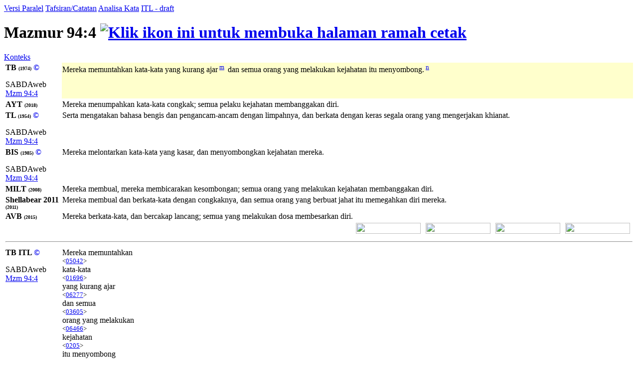

--- FILE ---
content_type: text/html; charset=UTF-8
request_url: https://alkitab.sabda.org/verse.php?book=Psa&chapter=94&verse=4
body_size: 54952
content:
<!--<!DOCTYPE html PUBLIC "-//W3C//DTD XHTML 1.0 Transitional//EN" "http://www.w3.org/TR/xhtml1/DTD/xhtml1-transitional.dtd">-->
<html>
<head>
<meta http-equiv="Content-Type" content="text/html; charset=utf-8" />
<meta name="keywords" content="alkitab, alkitab online, alkitab elektronik, alkitab indonesia, alkitab sabda, biblika, terjemahan baru, kabar baik, terjemahan lama, firman allah yang hidup, kitab suci injil, shellabear, pencarian alkitab, terjemahan alkitab, versi alkitab, ayat alkitab, daftar ayat alkitab, situs alkitab, alat-alat biblika, program alkitab, alkitab program, software alkitab, alkitab software, CD SABDA, download alkitab, alkitab download, sejarah alkitab, alkitab, sabda, kristen, katolik, kristiani, nasrani, gereja, alkitab online, pelayanan, indonesia">
<!--meta name="viewport" content="width=device-width, initial-scale=1" /-->
<title>    Mazmur 94:4 (Versi Paralel) - Tampilan Ayat - Alkitab SABDA
</title>
<link rel="alternate" type="application/rss+xml" title="RSS 2.0" href="xml/feed.php" />

<style>@font-face {font-family:KoineGreek; src:url('files/fonts/KoineGreek.eot?#iefix') format('embedded-opentype'), url('files/fonts/KoineGreek.ttf') format('truetype');}</style>
<link rel="stylesheet" href="styles/plain.css?v=202409a" type="text/css" />
<link rel="stylesheet" href="styles/jquery.cluetip.css" type="text/css" />
<link rel="stylesheet" href="styles/jquery.treeview.css" type="text/css" />
<link rel="stylesheet" href="styles/jquery.contextmenu.css" type="text/css" />
<link rel="stylesheet" href="styles/flora.resizable.css" type="text/css" />
<link rel="stylesheet" href="styles/highslide.css?1" type="text/css" /><link rel="search" type="application/opensearchdescription+xml" title="Alkitab SABDA" href="xml/search_univ.xml">
<script type="text/javascript" language="javascript" src="scripts/jquery-latest.js"></script>
<script type="text/javascript" language="javascript" src="scripts/jquery.tablesorter.js"></script>
<script type="text/javascript" language="javascript" src="scripts/jquery.qookie.js"></script>
<script type="text/javascript" language="javascript" src="scripts/jquery.treeview.js"></script>
<script type="text/javascript" language="javascript" src="scripts/jquery.form.js"></script>
<script type="text/javascript" language="javascript" src="scripts/jquery.contextMenu.js"></script>
<script type="text/javascript" language="javascript" src="scripts/ui.core.js"></script>
<script type="text/javascript" language="javascript" src="scripts/ui.base.js"></script>
<script type="text/javascript" language="javascript" src="scripts/ui.resizable.js"></script>
<script type="text/javascript" language="javascript" src="scripts/ui.draggable.js"></script>
<script type="text/javascript" language="javascript" src="scripts/ui.droppable.js"></script>
<script type="text/javascript" language="javascript" src="scripts/jquery.gabung.js?v=202409a"></script>
<script type="text/javascript" language="javascript" src="scripts/plain.js"></script>
<script type="text/javascript" language="javascript" src="scripts/highslide-with-gallery.min.js?1"></script>
</head>
<body onload="setSize();" onresize="setSize();" ondblclick="jumpSearch('search.php', '', 'id', '');">
<div id="main" onmousemove="goSlide(event);" onmouseup="stopSlide();">
<div class="tabs">
<a class="tab active" id="COMPARE_tab" href="verse.php?book=19&amp;chapter=94&amp;verse=4&amp;tab=text">Versi Paralel</a>
<a class="tab" id="COMMENTARIES_tab" href="verse_commentary.php?book=19&amp;chapter=94&amp;verse=4">Tafsiran/Catatan</a>
<a class="tab" id="ANALYSIS_tab" href="verse.php?book=19&amp;chapter=94&amp;verse=4&amp;tab=analysis">Analisa Kata</a>
                        <a class="tab" id="INTERLINEAR_tab" href="https://devx.sabda.org/indolinear/heb2tb/detail.php?id=15436">ITL - draft</a>
            </div>
<div id="COMPARE">
<div class="texts">    
	<h1>Mazmur 94:4 <a href="verse.php?book=19&amp;chapter=94&amp;verse=4&amp;mode=print" target=_blank><img src="images/printer.gif" border="0" title="Klik ikon ini untuk membuka halaman ramah cetak"></a></h1>
	<a href="bible.php?book=19&amp;chapter=94#4">Konteks</a><br>
	<table id="alt" width="100%">
	            	    					        <tr valign="top"><td style="width:110px"><b>TB <font size=1>(1974)</font> <a style="text-decoration:none;" href="http://www.sabda.org/sabdaweb/versions/tb">&copy;</a></b><br><p class="small1">SABDAweb <a href="http://www.sabda.org/sabdaweb/bible/verse/?b=Mzm&c=94&v=4&version=tb" rel="nofollow" target="_blank">Mzm 94:4</a></p></td>
		    		                	                                                                                        	<td bgcolor="#FFFFCC"><p class="text">
        	Mereka memuntahkan kata-kata yang kurang ajar<sup> <a id="xf__15436_m" href="#" class="xfull_trigger">m</a>&nbsp;</sup> dan semua orang yang melakukan kejahatan itu menyombong.<sup> <a id="xf__15436_n" href="#" class="xfull_trigger">n</a>&nbsp;</sup>
        	        	</p></td></tr>
	    		
	
				    		        				    				        <tr valign="top"><td style="width:110px"><b>AYT <font size=1>(2018)</font> </b></td>
				    				    						<td><p>Mereka menumpahkan kata-kata congkak; semua pelaku kejahatan membanggakan diri.</p></td></tr>
											    		        				    				        <tr valign="top"><td style="width:110px"><b>TL <font size=1>(1954)</font> <a style="text-decoration:none;" href="http://www.sabda.org/sabdaweb/versions/tl">&copy;</a></b><br><p class="small1">SABDAweb <a href="http://www.sabda.org/sabdaweb/bible/verse/?b=Mzm&c=94&v=4&version=tl" rel="nofollow" target="_blank">Mzm 94:4</a></p></td>
				    				    						<td><p>Serta mengatakan bahasa bengis dan pengancam-ancam dengan limpahnya, dan berkata dengan keras segala orang yang mengerjakan khianat.</p></td></tr>
											    		        				    				        <tr valign="top"><td style="width:110px"><b>BIS <font size=1>(1985)</font> <a style="text-decoration:none;" href="http://www.sabda.org/sabdaweb/versions/bis">&copy;</a></b><br><p class="small1">SABDAweb <a href="http://www.sabda.org/sabdaweb/bible/verse/?b=Mzm&c=94&v=4&version=bis" rel="nofollow" target="_blank">Mzm 94:4</a></p></td>
				    				    						<td><p>Mereka melontarkan kata-kata yang kasar, dan menyombongkan kejahatan mereka.</p></td></tr>
											    		        		    		        				    				        <tr valign="top"><td style="width:110px"><b>MILT <font size=1>(2008)</font> </b></td>
				    				    						<td><p>Mereka membual, mereka membicarakan kesombongan; semua orang yang melakukan kejahatan membanggakan diri.</p></td></tr>
											    		        				    				        <tr valign="top"><td style="width:110px"><b>Shellabear 2011 <font size=1>(2011)</font> </b></td>
				    				    						<td><p>Mereka membual dan berkata-kata dengan congkaknya, dan semua orang yang berbuat jahat itu memegahkan diri mereka.</p></td></tr>
											    		        				    				        <tr valign="top"><td style="width:110px"><b>AVB <font size=1>(2015)</font> </b></td>
				    				    						<td><p>Mereka berkata-kata, dan bercakap lancang; semua yang melakukan dosa membesarkan diri.</p></td></tr>
											    		
				
				    <tr height="25px">
		    	<td colspan="2" valign="top" align="right">
		    		<div class="en_verse en_hide" id="v15436" style="position: relative; float:right; width:130px;">
		    			<div style="position: absolute; right:5px; width:130px; height:24px;">
		    				<img width="130px" height="22px" src="images/show_english.png">
		    			</div>
		    			<div style="position: absolute; text-align:center; width:130px; right:5px; top:4px;">
		    				<span style="color: #ffffff; font-weight: bold; font-family: Verdana, Arial, sans-serif; font-size: 60%; cursor: pointer;">[+] Bhs. Inggris</span>
		    			</div>
		    		</div>
		    		<div class="id_verse id_hide" id="vi15436" style="position: relative; float:right; width:130px;">
		    			<div style="position: absolute; right:145px; width:130px; height:24px;">
		    				<img width="130px" height="22px" src="images/show_english.png">
		    			</div>
		    			<div style="position: absolute; text-align:center; width:130px; right:145px; top:4px;">
		    				<span style="color: #ffffff; font-weight: bold; font-family: Verdana, Arial, sans-serif; font-size: 60%; cursor: pointer;">[+] Bhs. Indonesia</span>
		    			</div>
		    		</div>		    		
		    		<div class="sk_verse sk_hide" id="vs15436" style="position: relative; float:right; width:130px;">
		    			<div style="position: absolute; right:285px; width:130px; height:24px;">
		    				<img width="130px" height="22px" src="images/show_english.png">
		    			</div>
		    			<div style="position: absolute; text-align:center; width:130px; right:285px; top:4px;">
		    				<span style="color: #ffffff; font-weight: bold; font-family: Verdana, Arial, sans-serif; font-size: 60%; cursor: pointer;">[+] Bhs. Suku</span>
		    			</div>
		    		</div>		    		
		    		<div class="kn_verse kn_hide" id="vk15436" style="position: relative; float:right; width:130px;">
		    			<div style="position: absolute; right:425px; width:130px; height:24px;">
		    				<img width="130px" height="22px" src="images/show_english.png">
		    			</div>
		    			<div style="position: absolute; text-align:center; width:130px; right:425px; top:4px;">
		    				<span style="color: #ffffff; font-weight: bold; font-family: Verdana, Arial, sans-serif; font-size: 60%; cursor: pointer;">[+] Kuno</span>
		    			</div>
		    		</div>	    	
		    	</td>
		    </tr>
		    </table>
    <table id="str" width="100%">
		<tr><td colspan="2"><hr /></td></tr>
				    		    								    				        <tr valign="top"><td style="width:110px"><b>TB ITL <a style="text-decoration:none;" href="http://www.sabda.org/sabdaweb/versions/tb_itl_drf">&copy;</a></b><br><p class="small1">SABDAweb <a href="http://www.sabda.org/sabdaweb/bible/verse/?b=Mzm&c=94&v=4&version=tb_itl_drf" rel="nofollow" target="_blank">Mzm 94:4</a></p></td>
				    				                    <td><div><div class="wrapper" id="1_01_05042" onmouseover="lightUp(this, 'in')" onmouseout="lightUp(this, 'out')">Mereka memuntahkan<br /><small>&lt;<a id="05042" class="strong_trigger" type="strong" href="strong.php?id=05042">05042</a>&gt;</small></div><div class="wrapper" id="1_02_01696" onmouseover="lightUp(this, 'in')" onmouseout="lightUp(this, 'out')"> kata-kata<br /><small>&lt;<a id="01696" class="strong_trigger" type="strong" href="strong.php?id=01696">01696</a>&gt;</small></div><div class="wrapper" id="1_03_06277" onmouseover="lightUp(this, 'in')" onmouseout="lightUp(this, 'out')"> yang kurang ajar<br /><small>&lt;<a id="06277" class="strong_trigger" type="strong" href="strong.php?id=06277">06277</a>&gt;</small></div><div class="wrapper" id="1_04_03605" onmouseover="lightUp(this, 'in')" onmouseout="lightUp(this, 'out')"> dan semua<br /><small>&lt;<a id="03605" class="strong_trigger" type="strong" href="strong.php?id=03605">03605</a>&gt;</small></div><div class="wrapper" id="1_05_06466" onmouseover="lightUp(this, 'in')" onmouseout="lightUp(this, 'out')"> orang yang melakukan<br /><small>&lt;<a id="06466" class="strong_trigger" type="strong" href="strong.php?id=06466">06466</a>&gt;</small></div><div class="wrapper" id="1_06_0205" onmouseover="lightUp(this, 'in')" onmouseout="lightUp(this, 'out')"> kejahatan<br /><small>&lt;<a id="0205" class="strong_trigger" type="strong" href="strong.php?id=0205">0205</a>&gt;</small></div><div class="wrapper" id="1_07_0559" onmouseover="lightUp(this, 'in')" onmouseout="lightUp(this, 'out')"> itu menyombong<br /><small>&lt;<a id="0559" class="strong_trigger" type="strong" href="strong.php?id=0559">0559</a>&gt;</small></div><div class="wrapper" style="border: 0;">.</div></div></td></tr>
		        										    								    				        <tr valign="top"><td style="width:110px"><b>TL ITL <a style="text-decoration:none;" href="http://www.sabda.org/sabdaweb/versions/tl_itl_drf">&copy;</a></b><br><p class="small1">SABDAweb <a href="http://www.sabda.org/sabdaweb/bible/verse/?b=Mzm&c=94&v=4&version=tl_itl_drf" rel="nofollow" target="_blank">Mzm 94:4</a></p></td>
				    				                    <td><div><div class="wrapper" id="2_01_05042" onmouseover="lightUp(this, 'in')" onmouseout="lightUp(this, 'out')">Serta<br /><small>&lt;<a id="05042" class="strong_trigger" type="strong" href="strong.php?id=05042">05042</a>&gt;</small></div><div class="wrapper" id="2_02_01696" onmouseover="lightUp(this, 'in')" onmouseout="lightUp(this, 'out')"> mengatakan<br /><small>&lt;<a id="01696" class="strong_trigger" type="strong" href="strong.php?id=01696">01696</a>&gt;</small></div><div class="wrapper" id="2_03_06277" onmouseover="lightUp(this, 'in')" onmouseout="lightUp(this, 'out')"> bahasa bengis dan pengancam-ancam<br /><small>&lt;<a id="06277" class="strong_trigger" type="strong" href="strong.php?id=06277">06277</a>&gt;</small></div><div class="wrapper" id="2_04_05042" onmouseover="lightUp(this, 'in')" onmouseout="lightUp(this, 'out')"> dengan limpahnya<br /><small>&lt;<a id="05042" class="strong_trigger" type="strong" href="strong.php?id=05042">05042</a>&gt;</small></div><div class="wrapper" id="2_05_0559" onmouseover="lightUp(this, 'in')" onmouseout="lightUp(this, 'out')">, dan berkata<br /><small>&lt;<a id="0559" class="strong_trigger" type="strong" href="strong.php?id=0559">0559</a>&gt;</small></div><div class="wrapper" id="2_06_03605" onmouseover="lightUp(this, 'in')" onmouseout="lightUp(this, 'out')"> dengan keras segala<br /><small>&lt;<a id="03605" class="strong_trigger" type="strong" href="strong.php?id=03605">03605</a>&gt;</small></div><div class="wrapper" id="2_07_06466" onmouseover="lightUp(this, 'in')" onmouseout="lightUp(this, 'out')"> orang yang mengerjakan<br /><small>&lt;<a id="06466" class="strong_trigger" type="strong" href="strong.php?id=06466">06466</a>&gt;</small></div><div class="wrapper" id="2_08_0205" onmouseover="lightUp(this, 'in')" onmouseout="lightUp(this, 'out')"> khianat<br /><small>&lt;<a id="0205" class="strong_trigger" type="strong" href="strong.php?id=0205">0205</a>&gt;</small></div><div class="wrapper" style="border: 0;">.</div></div></td></tr>
		        										    								    				        <tr valign="top"><td style="width:110px"><b>AYT ITL </b></td>
				    				                    <td><div><div class="wrapper" id="3_01_05042" onmouseover="lightUp(this, 'in')" onmouseout="lightUp(this, 'out')">Mereka menumpahkan<br /><small>&lt;<a id="05042" class="strong_trigger" type="strong" href="strong.php?id=05042">05042</a>&gt;</small></div><div class="wrapper" id="3_02_01696" onmouseover="lightUp(this, 'in')" onmouseout="lightUp(this, 'out')"> kata-kata<br /><small>&lt;<a id="01696" class="strong_trigger" type="strong" href="strong.php?id=01696">01696</a>&gt;</small></div><div class="wrapper" id="3_03_06277" onmouseover="lightUp(this, 'in')" onmouseout="lightUp(this, 'out')"> congkak<br /><small>&lt;<a id="06277" class="strong_trigger" type="strong" href="strong.php?id=06277">06277</a>&gt;</small></div><div class="wrapper" id="3_04_03605" onmouseover="lightUp(this, 'in')" onmouseout="lightUp(this, 'out')">; semua<br /><small>&lt;<a id="03605" class="strong_trigger" type="strong" href="strong.php?id=03605">03605</a>&gt;</small></div><div class="wrapper" id="3_05_06466" onmouseover="lightUp(this, 'in')" onmouseout="lightUp(this, 'out')"> pelaku<br /><small>&lt;<a id="06466" class="strong_trigger" type="strong" href="strong.php?id=06466">06466</a>&gt;</small></div><div class="wrapper" id="3_06_0205" onmouseover="lightUp(this, 'in')" onmouseout="lightUp(this, 'out')"> kejahatan<br /><small>&lt;<a id="0205" class="strong_trigger" type="strong" href="strong.php?id=0205">0205</a>&gt;</small></div><div class="wrapper" id="3_07_0559" onmouseover="lightUp(this, 'in')" onmouseout="lightUp(this, 'out')"> membanggakan<br /><small>&lt;<a id="0559" class="strong_trigger" type="strong" href="strong.php?id=0559">0559</a>&gt;</small></div><div class="wrapper" style="border: 0;"> diri.</div></div></td></tr>
		        										    								    				        <tr valign="top"><td style="width:110px"><b>AVB ITL </b></td>
				    				                    <td><div><div class="wrapper" id="4_01_05042" onmouseover="lightUp(this, 'in')" onmouseout="lightUp(this, 'out')">Mereka berkata-kata<br /><small>&lt;<a id="05042" class="strong_trigger" type="strong" href="strong.php?id=05042">05042</a>&gt;</small></div><div class="wrapper" id="4_02_01696" onmouseover="lightUp(this, 'in')" onmouseout="lightUp(this, 'out')">, dan bercakap<br /><small>&lt;<a id="01696" class="strong_trigger" type="strong" href="strong.php?id=01696">01696</a>&gt;</small></div><div class="wrapper" id="4_03_06277" onmouseover="lightUp(this, 'in')" onmouseout="lightUp(this, 'out')"> lancang<br /><small>&lt;<a id="06277" class="strong_trigger" type="strong" href="strong.php?id=06277">06277</a>&gt;</small></div><div class="wrapper" id="4_04_03605" onmouseover="lightUp(this, 'in')" onmouseout="lightUp(this, 'out')">; semua<br /><small>&lt;<a id="03605" class="strong_trigger" type="strong" href="strong.php?id=03605">03605</a>&gt;</small></div><div class="wrapper" id="4_05_06466" onmouseover="lightUp(this, 'in')" onmouseout="lightUp(this, 'out')"> yang melakukan<br /><small>&lt;<a id="06466" class="strong_trigger" type="strong" href="strong.php?id=06466">06466</a>&gt;</small></div><div class="wrapper" id="4_06_0205" onmouseover="lightUp(this, 'in')" onmouseout="lightUp(this, 'out')"> dosa<br /><small>&lt;<a id="0205" class="strong_trigger" type="strong" href="strong.php?id=0205">0205</a>&gt;</small></div><div class="wrapper" id="4_07_0559" onmouseover="lightUp(this, 'in')" onmouseout="lightUp(this, 'out')"> membesarkan diri<br /><small>&lt;<a id="0559" class="strong_trigger" type="strong" href="strong.php?id=0559">0559</a>&gt;</small></div><div class="wrapper" style="border: 0;">.</div></div></td></tr>
		        										    								  		  		    				  <tr valign="top"><td><b>HEBREW</b></td><td><div><div class="wrapper" id="30_01_0205" onmouseover="lightUp(this, 'in')" onmouseout="lightUp(this, 'out')"><span class="h">Nwa</span> <br /><small>&lt;<a id="0205" class="strong_trigger" type="strong" href="strong.php?id=0205">0205</a>&gt;</small></div><div class="wrapper" id="30_02_06466" onmouseover="lightUp(this, 'in')" onmouseout="lightUp(this, 'out')"><span class="h">ylep</span> <br /><small>&lt;<a id="06466" class="strong_trigger" type="strong" href="strong.php?id=06466">06466</a>&gt;</small></div><div class="wrapper" id="30_03_03605" onmouseover="lightUp(this, 'in')" onmouseout="lightUp(this, 'out')"><span class="h">lk</span> <br /><small>&lt;<a id="03605" class="strong_trigger" type="strong" href="strong.php?id=03605">03605</a>&gt;</small></div><div class="wrapper" id="30_04_0559" onmouseover="lightUp(this, 'in')" onmouseout="lightUp(this, 'out')"><span class="h">wrmaty</span> <br /><small>&lt;<a id="0559" class="strong_trigger" type="strong" href="strong.php?id=0559">0559</a>&gt;</small></div><div class="wrapper" id="30_05_06277" onmouseover="lightUp(this, 'in')" onmouseout="lightUp(this, 'out')"><span class="h">qte</span> <br /><small>&lt;<a id="06277" class="strong_trigger" type="strong" href="strong.php?id=06277">06277</a>&gt;</small></div><div class="wrapper" id="30_06_01696" onmouseover="lightUp(this, 'in')" onmouseout="lightUp(this, 'out')"><span class="h">wrbdy</span> <br /><small>&lt;<a id="01696" class="strong_trigger" type="strong" href="strong.php?id=01696">01696</a>&gt;</small></div><div class="wrapper" id="30_07_05042" onmouseover="lightUp(this, 'in')" onmouseout="lightUp(this, 'out')"><span class="h">weyby</span> (94:4)<br /><small>&lt;<a id="05042" class="strong_trigger" type="strong" href="strong.php?id=05042">05042</a>&gt;</small></div></div></td></tr>
		    		    		  		
				    <tr height="25px"><td colspan="2" valign="top" align="right"><div class="en_str en_hide" id="s15436" style="position: relative; width:400px;"><div style="position: absolute; right:5px; width:130px; height:24px;"><img width="130px" height="22px" src="images/show_english.png"></div><div style="position: absolute; text-align:center; width:130px; right:5px; top:4px;"><span style="color: #ffffff; font-weight: bold; font-family: Verdana, Arial, sans-serif; font-size: 60%; cursor: pointer;">[+] Bhs. Inggris</span></div></div></td></tr>
			</table>
	<table id="note" width="100%">
	    <tr><td colspan="2"><hr /></td></tr>		
				            	    					        <tr valign="top"><td style="width:110px"><b>TB <font size=1>(1974)</font> <a style="text-decoration:none;" href="http://www.sabda.org/sabdaweb/versions/tb">&copy;</a></b><br><p class="small1">SABDAweb <a href="http://www.sabda.org/sabdaweb/bible/verse/?b=Mzm&c=94&v=4&version=tb" rel="nofollow" target="_blank">Mzm 94:4</a></p></td>
		    		                	                                                                                        	<td bgcolor="#FFFFCC"><p class="text">
        	Mereka memuntahkan kata-kata yang kurang ajar<sup> <a id="xf__15436_m" href="#" class="xfull_trigger">m</a>&nbsp;</sup> dan semua orang yang melakukan kejahatan itu menyombong.<sup> <a id="xf__15436_n" href="#" class="xfull_trigger">n</a>&nbsp;</sup>
        	        	</p></td></tr>
	    		
	
		        
    	    	        			    			        <tr valign="top"><td style="width:110px"><b>TB<sup>+TSK</sup> <font size=1>(1974)</font> <a style="text-decoration:none;" href="http://www.sabda.org/sabdaweb/versions/tb">&copy;</a></b><br><p class="small1">SABDAweb <a href="http://www.sabda.org/sabdaweb/bible/verse/?b=Mzm&c=94&v=4&version=tb" rel="nofollow" target="_blank">Mzm 94:4</a></p></td>
			    			    				    <td><p>Mereka memuntahkan<sup> <a id="xf__15436_1" href="#" class="xfull_trigger">1</a>&nbsp;</sup> kata-kata yang kurang ajar dan semua orang yang melakukan kejahatan itu menyombong<sup> <a id="xf__15436_2" href="#" class="xfull_trigger">2</a>&nbsp;</sup>.</p></td></tr>
								    		
	
                <tr valign="top">
                                     
                                                                                        <td style="width:110px; vertical-align:top"><b>Catatan Full Life </b></td><td>
                                                                                                                                                            <p class="note"><b>Mzm 94:1-23&nbsp;</b><span class="notetype"><sup>1</sup></span> <p class="title">Nas  : <a href="passage.php?passage=Mzm%2094:1-23&tab=text" class="verse_trigger" id="15433-15455" context="">Mazm 94:1-23</a></p>


<p>Orang percaya seharusnya sangat berduka melihat segala
ketidakadilan, kekejaman, dan kejahatan di dunia sehingga mereka senantiasa
berdoa kepada Allah untuk menghentikan kemenangan kejahatan dan membalas
kesalahan. Yesus menyatakan bahwa umat pilihan-Nya seharusnya berseru siang
dan malam kepada Allah agar "Ia akan segera membenarkan mereka"
(<a href="passage.php?passage=Luk%2018:7-8&tab=text" class="verse_trigger" id="25696-25697" context="">Luk 18:7-8</a>; juga lih. <a href="passage.php?passage=Why%206:10-11&tab=text" class="verse_trigger" id="30804-30805" context="">Wahy 6:10-11</a>). Komitmen kepada keadilan dan
simpati bagi mereka yang diperlakukan dengan tidak adil harus membuat kita
berdoa memohon Kristus datang kembali untuk memerintah bumi dengan adil
(<a href="verse.php?book=Mat&chapter=6&verse=10&tab=text" class="verse_trigger" id="23293" context="">Mat 6:10</a>).</p></p>
                                            	                </td></tr>
    		                    
                        
                            <tr height="25px"><td colspan="2" valign="top" align="right"><div class="en_note en_hide" id="n15436" style="position: relative; width:400px;"><div style="position: absolute; right:5px; width:130px; height:24px;"><img width="130px" height="22px" src="images/show_english.png"></div><div style="position: absolute; text-align:center; width:130px; right:5px; top:4px;"><span style="color: #ffffff; font-weight: bold; font-family: Verdana, Arial, sans-serif; font-size: 60%; cursor: pointer;">[+] Bhs. Inggris</span></div></div></td></tr>
        	</table>
	<br>
</div>
</div>
<div id="navigate">
 <a id="prev" href="verse.php?book=Mzm&amp;chapter=94&amp;verse=3"><img src="images/l_arrow.gif" border="0" title="Previous Verse"></a>
 <a id="next" href="verse.php?book=Mzm&amp;chapter=94&amp;verse=5"><img src="images/r_arrow.gif" border="0" title="Next Verse"></a>
</div>
<div id="bottom-nav">
 <a id="prev" href="verse.php?book=Mzm&amp;chapter=94&amp;verse=3"><img src="images/l_arrow.gif" border="0" title="Previous Verse"></a>
 <a id="next" href="verse.php?book=Mzm&amp;chapter=94&amp;verse=5"><img src="images/r_arrow.gif" border="0" title="Next Verse"></a>
</div>
<div id="closer">
</div>
<div id="footer">
	<div class="menu">
		<div style="position:relative;clear:both; padding:5px 0">
			<center>
			<!-- &copy; 2005-2026 <a href="https://www.ylsa.org/">Yayasan Lembaga SABDA (YLSA)</a> | <a href="https://kontak.sabda.org/" rel="nofollow" target="_blank">Laporan Masalah/Saran</a></a> -->
			<a href="https://copyright.sabda.org">Copyright</a> &copy; 2005-2026 <a href="https://www.ylsa.org/">Yayasan Lembaga SABDA (YLSA)</a>. All Rights Reserved. <br/>
			Bank BCA Cabang Pasar Legi Solo - No. Rekening: 0790266579 - a.n. Yulia Oeniyati <br/>
			<a href="https://kontak.sabda.org">Kontak</a> | <a href="https://ylsa.org/partisipasi">Partisipasi</a> | <a href="https://ylsa.org/donasi">Donasi</a>
			</center>
		</div>
	</div>
</div>
</div>
<div id="left">
<div id="handle" onclick="slideLeft()">
      <img src="images/leftmenu_left_arrow.gif">
  </div>
<div id="left_in">
<div class="menu">
	<div>
	Tampilkan Alkitab
	<form action="displaybible.php" name="formBible">
		<select name="book" class="input_small" onchange="selectBookChapAll(this.selectedIndex+1, formBible.chapter.selectedIndex+1, formBible.verse.selectedIndex, formBible.chapter, formBible.verse);">
    		    		    <option value="Kej" >Kejadian</option>
    		    		    <option value="Kel" >Keluaran</option>
    		    		    <option value="Im" >Imamat</option>
    		    		    <option value="Bil" >Bilangan</option>
    		    		    <option value="Ul" >Ulangan</option>
    		    		    <option value="Yos" >Yosua</option>
    		    		    <option value="Hak" >Hakim-hakim</option>
    		    		    <option value="Rut" >Rut</option>
    		    		    <option value="1Sam" >1 Samuel</option>
    		    		    <option value="2Sam" >2 Samuel</option>
    		    		    <option value="1Raj" >1 Raja-raja</option>
    		    		    <option value="2Raj" >2 Raja-raja</option>
    		    		    <option value="1Taw" >1 Tawarikh</option>
    		    		    <option value="2Taw" >2 Tawarikh</option>
    		    		    <option value="Ezr" >Ezra</option>
    		    		    <option value="Neh" >Nehemia</option>
    		    		    <option value="Est" >Ester</option>
    		    		    <option value="Ayb" >Ayub</option>
    		    		    <option value="Mzm"  selected="selected">Mazmur</option>
    		    		    <option value="Ams" >Amsal</option>
    		    		    <option value="Pkh" >Pengkhotbah</option>
    		    		    <option value="Kid" >Kidung Agung</option>
    		    		    <option value="Yes" >Yesaya</option>
    		    		    <option value="Yer" >Yeremia</option>
    		    		    <option value="Rat" >Ratapan</option>
    		    		    <option value="Yeh" >Yehezkiel</option>
    		    		    <option value="Dan" >Daniel</option>
    		    		    <option value="Hos" >Hosea</option>
    		    		    <option value="Yl" >Yoel</option>
    		    		    <option value="Am" >Amos</option>
    		    		    <option value="Ob" >Obaja</option>
    		    		    <option value="Yun" >Yunus</option>
    		    		    <option value="Mi" >Mikha</option>
    		    		    <option value="Nah" >Nahum</option>
    		    		    <option value="Hab" >Habakuk</option>
    		    		    <option value="Zef" >Zefanya</option>
    		    		    <option value="Hag" >Hagai</option>
    		    		    <option value="Za" >Zakharia</option>
    		    		    <option value="Mal" >Maleakhi</option>
    		    		    <option value="Mat" >Matius</option>
    		    		    <option value="Mrk" >Markus</option>
    		    		    <option value="Luk" >Lukas</option>
    		    		    <option value="Yoh" >Yohanes</option>
    		    		    <option value="Kis" >Kisah Para Rasul</option>
    		    		    <option value="Rm" >Roma</option>
    		    		    <option value="1Kor" >1 Korintus</option>
    		    		    <option value="2Kor" >2 Korintus</option>
    		    		    <option value="Gal" >Galatia</option>
    		    		    <option value="Ef" >Efesus</option>
    		    		    <option value="Flp" >Filipi</option>
    		    		    <option value="Kol" >Kolose</option>
    		    		    <option value="1Tes" >1 Tesalonika</option>
    		    		    <option value="2Tes" >2 Tesalonika</option>
    		    		    <option value="1Tim" >1 Timotius</option>
    		    		    <option value="2Tim" >2 Timotius</option>
    		    		    <option value="Tit" >Titus</option>
    		    		    <option value="Flm" >Filemon</option>
    		    		    <option value="Ibr" >Ibrani</option>
    		    		    <option value="Yak" >Yakobus</option>
    		    		    <option value="1Ptr" >1 Petrus</option>
    		    		    <option value="2Ptr" >2 Petrus</option>
    		    		    <option value="1Yoh" >1 Yohanes</option>
    		    		    <option value="2Yoh" >2 Yohanes</option>
    		    		    <option value="3Yoh" >3 Yohanes</option>
    		    		    <option value="Yud" >Yudas</option>
    		    		    <option value="Why" >Wahyu</option>
    				</select><br>
		<select name="chapter" class="input_small" onchange="selectChapterAll(formBible.book.selectedIndex+1, this.selectedIndex+1, formBible.verse.selectedIndex, formBible.verse);">
    		    		    <option class="input_small" value="1">1</option>
    		    		    <option class="input_small" value="2">2</option>
    		    		    <option class="input_small" value="3">3</option>
    		    		    <option class="input_small" value="4">4</option>
    		    		    <option class="input_small" value="5">5</option>
    		    		    <option class="input_small" value="6">6</option>
    		    		    <option class="input_small" value="7">7</option>
    		    		    <option class="input_small" value="8">8</option>
    		    		    <option class="input_small" value="9">9</option>
    		    		    <option class="input_small" value="10">10</option>
    		    		    <option class="input_small" value="11">11</option>
    		    		    <option class="input_small" value="12">12</option>
    		    		    <option class="input_small" value="13">13</option>
    		    		    <option class="input_small" value="14">14</option>
    		    		    <option class="input_small" value="15">15</option>
    		    		    <option class="input_small" value="16">16</option>
    		    		    <option class="input_small" value="17">17</option>
    		    		    <option class="input_small" value="18">18</option>
    		    		    <option class="input_small" value="19">19</option>
    		    		    <option class="input_small" value="20">20</option>
    		    		    <option class="input_small" value="21">21</option>
    		    		    <option class="input_small" value="22">22</option>
    		    		    <option class="input_small" value="23">23</option>
    		    		    <option class="input_small" value="24">24</option>
    		    		    <option class="input_small" value="25">25</option>
    		    		    <option class="input_small" value="26">26</option>
    		    		    <option class="input_small" value="27">27</option>
    		    		    <option class="input_small" value="28">28</option>
    		    		    <option class="input_small" value="29">29</option>
    		    		    <option class="input_small" value="30">30</option>
    		    		    <option class="input_small" value="31">31</option>
    		    		    <option class="input_small" value="32">32</option>
    		    		    <option class="input_small" value="33">33</option>
    		    		    <option class="input_small" value="34">34</option>
    		    		    <option class="input_small" value="35">35</option>
    		    		    <option class="input_small" value="36">36</option>
    		    		    <option class="input_small" value="37">37</option>
    		    		    <option class="input_small" value="38">38</option>
    		    		    <option class="input_small" value="39">39</option>
    		    		    <option class="input_small" value="40">40</option>
    		    		    <option class="input_small" value="41">41</option>
    		    		    <option class="input_small" value="42">42</option>
    		    		    <option class="input_small" value="43">43</option>
    		    		    <option class="input_small" value="44">44</option>
    		    		    <option class="input_small" value="45">45</option>
    		    		    <option class="input_small" value="46">46</option>
    		    		    <option class="input_small" value="47">47</option>
    		    		    <option class="input_small" value="48">48</option>
    		    		    <option class="input_small" value="49">49</option>
    		    		    <option class="input_small" value="50">50</option>
    		    		    <option class="input_small" value="51">51</option>
    		    		    <option class="input_small" value="52">52</option>
    		    		    <option class="input_small" value="53">53</option>
    		    		    <option class="input_small" value="54">54</option>
    		    		    <option class="input_small" value="55">55</option>
    		    		    <option class="input_small" value="56">56</option>
    		    		    <option class="input_small" value="57">57</option>
    		    		    <option class="input_small" value="58">58</option>
    		    		    <option class="input_small" value="59">59</option>
    		    		    <option class="input_small" value="60">60</option>
    		    		    <option class="input_small" value="61">61</option>
    		    		    <option class="input_small" value="62">62</option>
    		    		    <option class="input_small" value="63">63</option>
    		    		    <option class="input_small" value="64">64</option>
    		    		    <option class="input_small" value="65">65</option>
    		    		    <option class="input_small" value="66">66</option>
    		    		    <option class="input_small" value="67">67</option>
    		    		    <option class="input_small" value="68">68</option>
    		    		    <option class="input_small" value="69">69</option>
    		    		    <option class="input_small" value="70">70</option>
    		    		    <option class="input_small" value="71">71</option>
    		    		    <option class="input_small" value="72">72</option>
    		    		    <option class="input_small" value="73">73</option>
    		    		    <option class="input_small" value="74">74</option>
    		    		    <option class="input_small" value="75">75</option>
    		    		    <option class="input_small" value="76">76</option>
    		    		    <option class="input_small" value="77">77</option>
    		    		    <option class="input_small" value="78">78</option>
    		    		    <option class="input_small" value="79">79</option>
    		    		    <option class="input_small" value="80">80</option>
    		    		    <option class="input_small" value="81">81</option>
    		    		    <option class="input_small" value="82">82</option>
    		    		    <option class="input_small" value="83">83</option>
    		    		    <option class="input_small" value="84">84</option>
    		    		    <option class="input_small" value="85">85</option>
    		    		    <option class="input_small" value="86">86</option>
    		    		    <option class="input_small" value="87">87</option>
    		    		    <option class="input_small" value="88">88</option>
    		    		    <option class="input_small" value="89">89</option>
    		    		    <option class="input_small" value="90">90</option>
    		    		    <option class="input_small" value="91">91</option>
    		    		    <option class="input_small" value="92">92</option>
    		    		    <option class="input_small" value="93">93</option>
    		    		    <option class="input_small" value="94" selected="selected">94</option>
    		    		    <option class="input_small" value="95">95</option>
    		    		    <option class="input_small" value="96">96</option>
    		    		    <option class="input_small" value="97">97</option>
    		    		    <option class="input_small" value="98">98</option>
    		    		    <option class="input_small" value="99">99</option>
    		    		    <option class="input_small" value="100">100</option>
    		    		    <option class="input_small" value="101">101</option>
    		    		    <option class="input_small" value="102">102</option>
    		    		    <option class="input_small" value="103">103</option>
    		    		    <option class="input_small" value="104">104</option>
    		    		    <option class="input_small" value="105">105</option>
    		    		    <option class="input_small" value="106">106</option>
    		    		    <option class="input_small" value="107">107</option>
    		    		    <option class="input_small" value="108">108</option>
    		    		    <option class="input_small" value="109">109</option>
    		    		    <option class="input_small" value="110">110</option>
    		    		    <option class="input_small" value="111">111</option>
    		    		    <option class="input_small" value="112">112</option>
    		    		    <option class="input_small" value="113">113</option>
    		    		    <option class="input_small" value="114">114</option>
    		    		    <option class="input_small" value="115">115</option>
    		    		    <option class="input_small" value="116">116</option>
    		    		    <option class="input_small" value="117">117</option>
    		    		    <option class="input_small" value="118">118</option>
    		    		    <option class="input_small" value="119">119</option>
    		    		    <option class="input_small" value="120">120</option>
    		    		    <option class="input_small" value="121">121</option>
    		    		    <option class="input_small" value="122">122</option>
    		    		    <option class="input_small" value="123">123</option>
    		    		    <option class="input_small" value="124">124</option>
    		    		    <option class="input_small" value="125">125</option>
    		    		    <option class="input_small" value="126">126</option>
    		    		    <option class="input_small" value="127">127</option>
    		    		    <option class="input_small" value="128">128</option>
    		    		    <option class="input_small" value="129">129</option>
    		    		    <option class="input_small" value="130">130</option>
    		    		    <option class="input_small" value="131">131</option>
    		    		    <option class="input_small" value="132">132</option>
    		    		    <option class="input_small" value="133">133</option>
    		    		    <option class="input_small" value="134">134</option>
    		    		    <option class="input_small" value="135">135</option>
    		    		    <option class="input_small" value="136">136</option>
    		    		    <option class="input_small" value="137">137</option>
    		    		    <option class="input_small" value="138">138</option>
    		    		    <option class="input_small" value="139">139</option>
    		    		    <option class="input_small" value="140">140</option>
    		    		    <option class="input_small" value="141">141</option>
    		    		    <option class="input_small" value="142">142</option>
    		    		    <option class="input_small" value="143">143</option>
    		    		    <option class="input_small" value="144">144</option>
    		    		    <option class="input_small" value="145">145</option>
    		    		    <option class="input_small" value="146">146</option>
    		    		    <option class="input_small" value="147">147</option>
    		    		    <option class="input_small" value="148">148</option>
    		    		    <option class="input_small" value="149">149</option>
    		    		    <option class="input_small" value="150">150</option>
    			    </select>
		<select name="verse" class="input_small" >
		    <option class="input_small" value="0">SEMUA</option>
    		    		    <option class="input_small" value="1">1</option>
    		    		    <option class="input_small" value="2">2</option>
    		    		    <option class="input_small" value="3">3</option>
    		    		    <option class="input_small" value="4" selected="selected">4</option>
    		    		    <option class="input_small" value="5">5</option>
    		    		    <option class="input_small" value="6">6</option>
    		    		    <option class="input_small" value="7">7</option>
    		    		    <option class="input_small" value="8">8</option>
    		    		    <option class="input_small" value="9">9</option>
    		    		    <option class="input_small" value="10">10</option>
    		    		    <option class="input_small" value="11">11</option>
    		    		    <option class="input_small" value="12">12</option>
    		    		    <option class="input_small" value="13">13</option>
    		    		    <option class="input_small" value="14">14</option>
    		    		    <option class="input_small" value="15">15</option>
    		    		    <option class="input_small" value="16">16</option>
    		    		    <option class="input_small" value="17">17</option>
    		    		    <option class="input_small" value="18">18</option>
    		    		    <option class="input_small" value="19">19</option>
    		    		    <option class="input_small" value="20">20</option>
    		    		    <option class="input_small" value="21">21</option>
    		    		    <option class="input_small" value="22">22</option>
    		    		    <option class="input_small" value="23">23</option>
    			    </select>
		<input class="input_small" type="submit" value="Tampilkan" />
		    </form><br><br>
		<div class="uni_search">
			Pencarian Universal:<br>
			<form action="universal.php">
				<input class="input_small uni_note_trigger"  type="text" value="" name="s" />
				<input clasS="input_small"  type="submit" value="Cari" /><br/>
	            <input class="input_small" type="checkbox" name="scope" value="def"  /><span class="input_small">Hanya dalam TB</span><br/>
                <input class="input_small" type="checkbox" name="exact" value="on" ><span class="input_small">Pencarian Tepat</span>
										    </form>
		    <div style="cursor:pointer; margin-top:10px;">
		    	<a href="advanced.php?bib=on#bib">Pencarian Khusus</a>
		    </div>
		</div>
	</div>
</div>
<hr>
<div class="menu">
	<div><a href="commentary.php">Tafsiran/Catatan</a><br>
	<a href="dictionary.php">Studi Kamus</a><br>
	<a href="lexicon.php">Studi Kata</a><br>
	<a href="strong.php">Leksikon</a><br>
	<a href="map.php?index=map">Sistem Studi Peta</a><br>
	<a href="illustration.php">Ilustrasi Khotbah</a><br>
	<a href="expository.php">Ekspositori</a><br>
    <a href="arts.php">Gambar</a><br>
	<a href="resource.php">Resource</a><br>
	<a href="daily.php">Bacaan Alkitab Harian</a><br>
	<a href="thebibleproject.php">The Bible Project</a><br>
	<a href="tetelestai.php">Tetelestai</a><br>
	<a href="suku.php">Studi Alkitab Suku</a><br>
		<a href="https://sabdaweb.sabda.org/" target="_blank">SABDA web</a><br>	<a href="https://www.sabda.net/" target="_blank">Software SABDA</a><br>	<a href="https://alkitab.mobi/" target="_blank">Alkitab Mobile</a><br>
	<a href="https://android.sabda.org" target="_blank">Alkitab Android</a><br>
	<a href="https://badeno.sabda.org/" target="_blank">BaDeNo</a><br>
	<a href="https://gpt.sabda.org" target="_blank">Alkitab GPT</a><br>
	<a href="https://live.sabda.org/ig_alkitop" target="_blank">Alki-TOP</a><br>
	<a href="https://devx.sabda.org/diglot" target="_blank">Audio-Diglot</a><br>
	</div>
</div>
<hr>
<div class="tip"><a href="tips.php">TIP #11</a>: Klik ikon <img src="images/printer.gif"> untuk membuka halaman ramah cetak. [<a href="tips.php">SEMUA</a>]</div>
<div class="mini">dibuat dalam <b>0.03</b> detik<br>dipersembahkan oleh <a href="https://www.ylsa.org/">YLSA</a></div>
</div>
</div>
<div id="header"  class="header">
<div id="header_left" class="header_left">
		
		
			<!--<img src="images/head_id.gif">-->
	<div id="head-title"><h1><a href="home.php" title="Alkitab SABDA">Alkitab SABDA</a></h1></div>
</div>
<!--
<div id="header_right" class="header_right">
<a href="http://www.bible.org/page.php?page_id=3086">Download</a> &amp; <a href="http://store.bible.org/category.asp?CategoryID=1&ParentID=0">Simpan</a><br>
<a href="http://www.bible.org/page.php?page_id=5032">Alkitab SABDA&#8482;</a>
</div>
-->
<!--
<div style="position:absolute; z-index:100; left:160px; top:13px; width:50px; height:50px;">
	<img src="images/beta.gif">
</div>
-->
<div id="multilingual">
    <form action="verse.php" name="formLingual">
        Antarmuka : <b>Indonesia</b> | <a href="verse.php?lang=en">Inggris</a> <span style="margin-left:20px">Versi : </span>
        <select name="version" class="multilingual_size" onChange="javascript:document.formLingual.submit();">
                            <option value="net">New English Translation</option>
                            <option value="av">King James Version</option>
                            <option value="tb" selected="selected">Alkitab Terjemahan Baru</option>
                            <option value="ayt">Alkitab Yang Terbuka</option>
                            <option value="avb">Alkitab Versi Borneo</option>
                            <option value="tl">Terjemahan Lama</option>
                            <option value="bis">Alkitab Kabar Baik (BIS)</option>
            	    </select>
    </form>
</div>

<div id="menu_bar" class="menu_bar_left">
    <div style="position: relative; float:right; margin: 0 10px 0 0">
        <form name="PrefForm" action=preferences.php method="POST">
            <input type="hidden" name="prev" value=http://alkitab.sabda.org/verse.php?book=Psa&chapter=94&verse=4>
            <a id="preference" href="preferences.php"  onclick="PrefForm.submit(); return false;" class="drop_pref menubar">Preferensi</a>        </form>
    </div>
		&nbsp;&nbsp;<a class="menubar" href="advanced.php?bib=on#bib">Pencarian Khusus</a>&nbsp;&nbsp;&nbsp;&nbsp;&nbsp;&nbsp;&nbsp;&nbsp;&nbsp;&nbsp;&nbsp;&nbsp;&nbsp;&nbsp;&nbsp;&nbsp;&nbsp;&nbsp;&nbsp;&nbsp;&nbsp;&nbsp;&nbsp;&nbsp;&nbsp;&nbsp;&nbsp;&nbsp;
	
					<a class="menubar" href="home.php">Home</a>
				|
					<a class="menubar" href="https://www.ylsa.org/" target="_blank">YLSA</a>
				|
					<a class="menubar" href="download.php">Download</a>
						|
					<a class="menubar" href="features.php">Fitur</a>
				|
					<a class="link_bar menubar" href="fonts.php">Font</a>
		
				
					| <a id="tutorial" href="#" class="link_bar drop_menubar">Tutorial</a>
				<!-- | <a class="link_bar" href="https://fb.sabda.org/alkitab" target="_blank">FAQ</a> -->
		| <a id="interactive" href="#" class="link_bar drop_menubar">Interaktif</a>
				|
					<a class="link_bar menubar" href="logs.php">Logs</a>
				|
					<a class="link_bar menubar" href="about.php">Tentang Kami</a>
		</div>
</div>
<script language="JavaScript" type="text/javascript">
<!--
baseUrl = "";
uni_note_1 = "Kotak Pencarian Universal membantu Anda melihat:<br>";
uni_note_2 = "- <b>alkitab<\/b> (mis.: Yoh 3)<br>";
uni_note_3 = "- <b>ayat<\/b> (mis.: Yoh 3:16)<br>";
uni_note_4 = "- <b>kutipan<\/b> (mis.: Yoh 3:16-21; 1 Yoh 4:7-21)<br>";
uni_note_5 = "- <b>kata<\/b> (mis.: Nikodemus)<br>";
uni_note_6 = "- <b>frasa<\/b> (mis.: \"Yesus Kristus\")<br>";
uni_note_7 = "- <b>nomor strong<\/b> (mis.: 25)<br>";
uni_note_8a = "Centang \"<b>Hanya dalam ";
uni_note_8b = "</b>\" untuk mencari kata hanya dalam teks Alkitab versi ";
uni_note_9 = "Untuk mengembangkan pencarian Anda, gunakan simbol (wildcard) \"?\" atau \"*\" :<br>";
uni_note_10 = "(mis.: sara?, ab??m, sara*, ab*am)";
show_help = "Bantuan";
hide_help = "Bantuan";
show = "tampilkan";
hide = "sembunyikan";
en_text_hide = "[-] Bhs. Inggris";
en_text_show = "[+] Bhs. Inggris";
id_text_hide = "[-] Bhs. Indonesia";
id_text_show = "[+] Bhs. Indonesia";
sk_text_hide = "[-] Bhs. Suku";
sk_text_show = "[+] Bhs. Suku";
kn_text_hide = "[-] Kuno";
kn_text_show = "[+] Kuno";
context_correct = "Apakah referensi ayat ini benar?";
yes = "Benar";
no = "Salah";
thanks_correct = "Terima kasih atas kontribusi Anda dalam memberikan saran.";
suggest = "Saran Anda";
suggest_ex = "mis.: Yoh 3:14-18";
editor_comments = "Ini adalah tautan ke formulir komentar NET Bible. Di sini, Anda dapat mengirimkan komentar secara langsung kepada para penerjemah dan editor mengenai bagaimana mereka menerjemahkan teks tertentu, memberikan informasi mengenai kesalahan ketik, dll., serta membaca komentar pengguna lain.";
more = "selebihnya";
lang_version = {"en":{"default_bib":"net"},"id":{"default_bib":"tb"},"in":{"default_bib":"assamese"}};
language_version = "id";
all_upper = "SEMUA";
in_cap = "Dalam";
version = "TB";
default_bible = "TB";
def_lang = "";

forum = "Forum Techie";
forum_page = "https://forum.bible.org/viewforum.php?f=89";
discuss = "Diskusi Umum";
discuss_page = "https://forum.bible.org/viewforum.php?f=84";

information = "Informasi";
description = "deskripsi";
author = "penulis";

advanced = "Pencarian Khusus";
commentaries = "Tafsiran/Catatan";
dictionaries = "Studi Kamus";
maps = "Sistem Studi Peta";
lexicon = "Studi Kata";
illustrations = "Ilustrasi Khotbah";
arts = "Gambar";
topical = "Resource";
daily = "Bacaan Alkitab Harian";

verse_cmt = "Tafsiran/Catatan";
verse_parallel = "Versi Paralel";
verse_analysis = "Analisa Kata";
verse_itldraft = "ITL - draft";
passage_def = "TB";
passage_alt = "NETBible";
passage_grkheb = "YUN-IBR";
passage_xref = "Ref. Silang";
passage_name = "Nama";
passage_art = "Gambar";
passage_hymn = "Himne";

left_hide = "Klik untuk menyembunyikan menu sebelah kiri";
left_show = "Klik untuk menampilkan menu sebelah kiri";

interlinear_greek = "https://devx.sabda.org/interlinear/grk2net/detail.php";
interlinear_hebrew = "https://devx.sabda.org/interlinear/heb2net/detail.php";
tbindolinear_greek = "https://devx.sabda.org/indolinear/grk2tb/detail.php";
tbindolinear_hebrew = "https://devx.sabda.org/indolinear/heb2tb/detail.php";
tlindolinear_greek = "https://devx.sabda.org/indolinear/grk2tl/detail.php";
tlindolinear_hebrew = "https://devx.sabda.org/indolinear/heb2tl/detail.php";

all_text = "Semua";

if (("verse.php" == "bible.php" && "text" == "text") || ("verse.php" == "bible.php" && "text" == "alt" && "net" != "kjv") || ("verse.php" == "passage.php" && "text" == "text") || ("verse.php" == "passage.php" && "text" == "alt" && "net" != "kjv") || ("verse.php" == "daily.php"))
	$("#left_in").css("overflow", "auto");

if (("verse.php" == "bible.php" && "text" == "text") || ("verse.php" == "bible.php" && "text" == "alt" && "net" != "kjv") || ("verse.php" == "passage.php" && "text" == "text") || ("verse.php" == "passage.php" && "text" == "alt" && "net" != "kjv") || ("verse.php" == "daily.php"))
	$("body").css("overflow", "hidden");

if ("verse.php" == "advanced.php" && "" == "on")
    $("#bib_wrap").show();

if ("verse.php" == "advanced.php" && "" == "on")
    $("#bib_nav > img").attr("src","images/arrow_open.gif");

if ("verse.php" == "advanced.php" && "" == "on")
    $("#bib_nav").removeClass("hide").addClass("show");

if ("verse.php" == "advanced.php" && "" == "on")
    $("#cmt_wrap").show();

if ("verse.php" == "advanced.php" && "" == "on")
    $("#cmt_nav > img").attr("src","images/arrow_open.gif");

if ("verse.php" == "advanced.php" && "" == "on")
    $("#cmt_nav").removeClass("hide").addClass("show");

if ("verse.php" == "advanced.php" && "" == "on")
    $("#dict_wrap").show();

if ("verse.php" == "advanced.php" && "" == "on")
    $("#dict_nav > img").attr("src","images/arrow_open.gif");

if ("verse.php" == "advanced.php" && "" == "on")
    $("#dict_nav").removeClass("hide").addClass("show");

if ("verse.php" == "advanced.php" && "" == "on")
    $("#ill_wrap").show();

if ("verse.php" == "advanced.php" && "" == "on")
    $("#ill_nav > img").attr("src","images/arrow_open.gif");

if ("verse.php" == "advanced.php" && "" == "on")
    $("#ill_nav").removeClass("hide").addClass("show");

if ("verse.php" == "advanced.php" && "" == "on")
    $("#artc_wrap").show();

if ("verse.php" == "advanced.php" && "" == "on")
    $("#artc_nav > img").attr("src","images/arrow_open.gif");

if ("verse.php" == "advanced.php" && "" == "on")
    $("#artc_nav").removeClass("hide").addClass("show");

if ("verse.php" == "advanced.php" && "" == "on")
    $("#tsk_wrap").show();

if ("verse.php" == "advanced.php" && "" == "on")
    $("#tsk_nav > img").attr("src","images/arrow_open.gif");

if ("verse.php" == "advanced.php" && "" == "on")
    $("#tsk_nav").removeClass("hide").addClass("show");

if ("verse.php" == "advanced.php" && "" == "on")
    $("#str_wrap").show();

if ("verse.php" == "advanced.php" && "" == "on")
    $("#str_nav > img").attr("src","images/arrow_open.gif");

if ("verse.php" == "advanced.php" && "" == "on")
    $("#str_nav").removeClass("hide").addClass("show");

if ("verse.php" == "advanced.php" && "" == "on")
    $("#arts_wrap").show();

if ("verse.php" == "advanced.php" && "" == "on")
    $("#arts_nav > img").attr("src","images/arrow_open.gif");

if ("verse.php" == "advanced.php" && "" == "on")
    $("#arts_nav").removeClass("hide").addClass("show");

if ("verse.php" == "advanced.php" && "" == "on")
    $("#hym_wrap").show();

if ("verse.php" == "advanced.php" && "" == "on")
    $("#hym_nav > img").attr("src","images/arrow_open.gif");

if ("verse.php" == "advanced.php" && "" == "on")
    $("#hym_nav").removeClass("hide").addClass("show");

if ("verse.php" == "advanced.php" && "" == "on")
    $("#qa_wrap").show();

if ("verse.php" == "advanced.php" && "" == "on")
    $("#qa_nav > img").attr("src","images/arrow_open.gif");

if ("verse.php" == "advanced.php" && "" == "on")
    $("#qa_nav").removeClass("hide").addClass("show");

if ("verse.php" == "advanced.php" && "" == "on")
    $("#top_wrap").show();

if ("verse.php" == "advanced.php" && "" == "on")
    $("#top_nav > img").attr("src","images/arrow_open.gif");

if ("verse.php" == "advanced.php" && "" == "on")
    $("#top_nav").removeClass("hide").addClass("show");

if ("verse.php" == "advanced.php" && "" == "on")
    $("#vref_wrap").show();

if ("verse.php" == "advanced.php" && "" == "on")
    $("#vref_nav > img").attr("src","images/arrow_open.gif");

if ("verse.php" == "advanced.php" && "" == "on")
    $("#vref_nav").removeClass("hide").addClass("show");

if ("verse.php" == "advanced.php" && "" == "all")
    $(".adv-wrapper").show();

if ("verse.php" == "advanced.php" && "" == "all")
    $(".hide > img").attr("src","images/arrow_open.gif");

if ("verse.php" == "advanced.php" && "" == "all")
    $(".hide").removeClass("hide").addClass("show");

//-->
</script>
</body>
</html>
